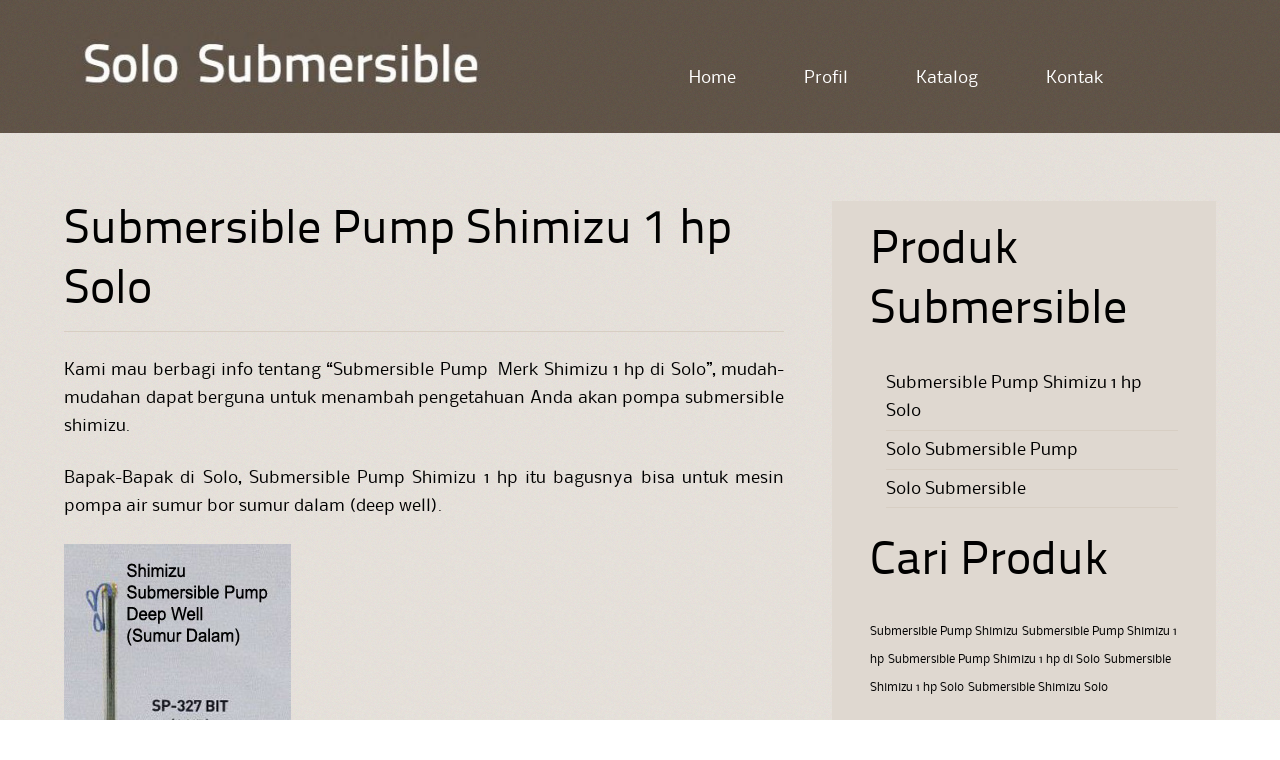

--- FILE ---
content_type: text/html; charset=UTF-8
request_url: http://solosubmersible.com/submersible-pump-shimizu-1-hp-solo/
body_size: 10970
content:
<!DOCTYPE html>
<html dir="ltr" lang="en-US"
	prefix="og: https://ogp.me/ns#" >
<head>
    <meta name="google-site-verification" content="QjOQcgLachRwWq7TwYZuGl0urQLBXudujyMGU69kYrw" />
<meta charset="UTF-8">
<meta name="viewport" content="width=device-width">
<link rel="profile" href="http://gmpg.org/xfn/11">
<link rel="pingback" href="http://solosubmersible.com/xmlrpc.php">
<!--[if lt IE 9]>
<script src="http://solosubmersible.com/wp-content/themes/alexandria/js/html5shiv.js"></script>
<![endif]-->
<title>Submersible Pump Shimizu 1 hp Solo - Solo Submersible</title>

		<!-- All in One SEO 4.2.5.1 - aioseo.com -->
		<meta name="description" content="Kami mau berbagi info tentang &quot;Submersible Pump Merk Shimizu 1 hp di Solo&quot;, mudah-mudahan dapat berguna untuk menambah pengetahuan Anda akan pompa submersible shimizu. Bapak-Bapak di Solo, Submersible Pump Shimizu 1 hp itu bagusnya bisa untuk mesin pompa air sumur bor sumur dalam (deep well). Halo warga Solo, inilah penjelasan untuk gambar &quot;Submersible Pump Merk Shimizu&quot; di atas: Modelnya adalah SHIMIZU SP-327-BIT SINGLE PHASE 220V 50Hz. Power (kekuatan daya dorong) nya SHIMIZU SP-327-BIT (SINGLE PHASE) adalah 1 HP dengan konsumsi daya listriknya adalah 0.75 kW (Kilo Watt). Kapasitas produksi debit air adalah 50 liter per menit untuk head sumur bor 24 meter, sedangkan untuk head 111 meter kapasitas produksi debit airnya adalah 5 liter per menit. Pump body stainless steel. Itulah share dari kami mengenai &quot;Submersible Pump Merk Shimizu 1 hp di Solo&quot;, Anda masih ada pertanyaan atau Anda butuh bantuan untuk mencari submersible merk shimizu, silahkan Anda hubungi ke kontak kami!" />
		<meta name="robots" content="max-image-preview:large" />
		<link rel="canonical" href="http://solosubmersible.com/submersible-pump-shimizu-1-hp-solo/" />
		<meta name="generator" content="All in One SEO (AIOSEO) 4.2.5.1 " />
		<meta property="og:locale" content="en_US" />
		<meta property="og:site_name" content="Solo Submersible - Solo Submersible | Berbagi Informasi Tentang Submersible" />
		<meta property="og:type" content="article" />
		<meta property="og:title" content="Submersible Pump Shimizu 1 hp Solo - Solo Submersible" />
		<meta property="og:description" content="Kami mau berbagi info tentang &quot;Submersible Pump Merk Shimizu 1 hp di Solo&quot;, mudah-mudahan dapat berguna untuk menambah pengetahuan Anda akan pompa submersible shimizu. Bapak-Bapak di Solo, Submersible Pump Shimizu 1 hp itu bagusnya bisa untuk mesin pompa air sumur bor sumur dalam (deep well). Halo warga Solo, inilah penjelasan untuk gambar &quot;Submersible Pump Merk Shimizu&quot; di atas: Modelnya adalah SHIMIZU SP-327-BIT SINGLE PHASE 220V 50Hz. Power (kekuatan daya dorong) nya SHIMIZU SP-327-BIT (SINGLE PHASE) adalah 1 HP dengan konsumsi daya listriknya adalah 0.75 kW (Kilo Watt). Kapasitas produksi debit air adalah 50 liter per menit untuk head sumur bor 24 meter, sedangkan untuk head 111 meter kapasitas produksi debit airnya adalah 5 liter per menit. Pump body stainless steel. Itulah share dari kami mengenai &quot;Submersible Pump Merk Shimizu 1 hp di Solo&quot;, Anda masih ada pertanyaan atau Anda butuh bantuan untuk mencari submersible merk shimizu, silahkan Anda hubungi ke kontak kami!" />
		<meta property="og:url" content="http://solosubmersible.com/submersible-pump-shimizu-1-hp-solo/" />
		<meta property="og:image" content="http://solosubmersible.com/wp-content/uploads/2019/08/cropped-Logo-Solo-Submersible.jpg" />
		<meta property="og:image:width" content="470" />
		<meta property="og:image:height" content="69" />
		<meta property="article:published_time" content="2019-09-16T22:46:35+00:00" />
		<meta property="article:modified_time" content="2019-09-16T23:03:33+00:00" />
		<meta name="twitter:card" content="summary_large_image" />
		<meta name="twitter:title" content="Submersible Pump Shimizu 1 hp Solo - Solo Submersible" />
		<meta name="twitter:description" content="Kami mau berbagi info tentang &quot;Submersible Pump Merk Shimizu 1 hp di Solo&quot;, mudah-mudahan dapat berguna untuk menambah pengetahuan Anda akan pompa submersible shimizu. Bapak-Bapak di Solo, Submersible Pump Shimizu 1 hp itu bagusnya bisa untuk mesin pompa air sumur bor sumur dalam (deep well). Halo warga Solo, inilah penjelasan untuk gambar &quot;Submersible Pump Merk Shimizu&quot; di atas: Modelnya adalah SHIMIZU SP-327-BIT SINGLE PHASE 220V 50Hz. Power (kekuatan daya dorong) nya SHIMIZU SP-327-BIT (SINGLE PHASE) adalah 1 HP dengan konsumsi daya listriknya adalah 0.75 kW (Kilo Watt). Kapasitas produksi debit air adalah 50 liter per menit untuk head sumur bor 24 meter, sedangkan untuk head 111 meter kapasitas produksi debit airnya adalah 5 liter per menit. Pump body stainless steel. Itulah share dari kami mengenai &quot;Submersible Pump Merk Shimizu 1 hp di Solo&quot;, Anda masih ada pertanyaan atau Anda butuh bantuan untuk mencari submersible merk shimizu, silahkan Anda hubungi ke kontak kami!" />
		<meta name="twitter:image" content="http://solosubmersible.com/wp-content/uploads/2019/08/cropped-Logo-Solo-Submersible.jpg" />
		<script type="application/ld+json" class="aioseo-schema">
			{"@context":"https:\/\/schema.org","@graph":[{"@type":"BreadcrumbList","@id":"http:\/\/solosubmersible.com\/submersible-pump-shimizu-1-hp-solo\/#breadcrumblist","itemListElement":[{"@type":"ListItem","@id":"http:\/\/solosubmersible.com\/#listItem","position":1,"item":{"@type":"WebPage","@id":"http:\/\/solosubmersible.com\/","name":"Home","description":"Solo Submersible | Berbagi Informasi Tentang Submersible","url":"http:\/\/solosubmersible.com\/"},"nextItem":"http:\/\/solosubmersible.com\/submersible-pump-shimizu-1-hp-solo\/#listItem"},{"@type":"ListItem","@id":"http:\/\/solosubmersible.com\/submersible-pump-shimizu-1-hp-solo\/#listItem","position":2,"item":{"@type":"WebPage","@id":"http:\/\/solosubmersible.com\/submersible-pump-shimizu-1-hp-solo\/","name":"Submersible Pump Shimizu 1 hp Solo","description":"Kami mau berbagi info tentang \"Submersible Pump Merk Shimizu 1 hp di Solo\", mudah-mudahan dapat berguna untuk menambah pengetahuan Anda akan pompa submersible shimizu. Bapak-Bapak di Solo, Submersible Pump Shimizu 1 hp itu bagusnya bisa untuk mesin pompa air sumur bor sumur dalam (deep well). Halo warga Solo, inilah penjelasan untuk gambar \"Submersible Pump Merk Shimizu\" di atas: Modelnya adalah SHIMIZU SP-327-BIT SINGLE PHASE 220V 50Hz. Power (kekuatan daya dorong) nya SHIMIZU SP-327-BIT (SINGLE PHASE) adalah 1 HP dengan konsumsi daya listriknya adalah 0.75 kW (Kilo Watt). Kapasitas produksi debit air adalah 50 liter per menit untuk head sumur bor 24 meter, sedangkan untuk head 111 meter kapasitas produksi debit airnya adalah 5 liter per menit. Pump body stainless steel. Itulah share dari kami mengenai \"Submersible Pump Merk Shimizu 1 hp di Solo\", Anda masih ada pertanyaan atau Anda butuh bantuan untuk mencari submersible merk shimizu, silahkan Anda hubungi ke kontak kami!","url":"http:\/\/solosubmersible.com\/submersible-pump-shimizu-1-hp-solo\/"},"previousItem":"http:\/\/solosubmersible.com\/#listItem"}]},{"@type":"Organization","@id":"http:\/\/solosubmersible.com\/#organization","name":"Solo Submersible","url":"http:\/\/solosubmersible.com\/","logo":{"@type":"ImageObject","url":"http:\/\/solosubmersible.com\/wp-content\/uploads\/2019\/08\/cropped-Logo-Solo-Submersible.jpg","@id":"http:\/\/solosubmersible.com\/#organizationLogo","width":470,"height":69},"image":{"@id":"http:\/\/solosubmersible.com\/#organizationLogo"}},{"@type":"WebSite","@id":"http:\/\/solosubmersible.com\/#website","url":"http:\/\/solosubmersible.com\/","name":"Solo Submersible","description":"Solo Submersible | Berbagi Informasi Tentang Submersible","inLanguage":"en-US","publisher":{"@id":"http:\/\/solosubmersible.com\/#organization"}},{"@type":"BlogPosting","@id":"http:\/\/solosubmersible.com\/submersible-pump-shimizu-1-hp-solo\/#blogposting","name":"Submersible Pump Shimizu 1 hp Solo - Solo Submersible","headline":"Submersible Pump Shimizu 1 hp Solo","description":"Kami mau berbagi info tentang \"Submersible Pump Merk Shimizu 1 hp di Solo\", mudah-mudahan dapat berguna untuk menambah pengetahuan Anda akan pompa submersible shimizu. Bapak-Bapak di Solo, Submersible Pump Shimizu 1 hp itu bagusnya bisa untuk mesin pompa air sumur bor sumur dalam (deep well). Halo warga Solo, inilah penjelasan untuk gambar \"Submersible Pump Merk Shimizu\" di atas: Modelnya adalah SHIMIZU SP-327-BIT SINGLE PHASE 220V 50Hz. Power (kekuatan daya dorong) nya SHIMIZU SP-327-BIT (SINGLE PHASE) adalah 1 HP dengan konsumsi daya listriknya adalah 0.75 kW (Kilo Watt). Kapasitas produksi debit air adalah 50 liter per menit untuk head sumur bor 24 meter, sedangkan untuk head 111 meter kapasitas produksi debit airnya adalah 5 liter per menit. Pump body stainless steel. Itulah share dari kami mengenai \"Submersible Pump Merk Shimizu 1 hp di Solo\", Anda masih ada pertanyaan atau Anda butuh bantuan untuk mencari submersible merk shimizu, silahkan Anda hubungi ke kontak kami!","author":{"@id":"http:\/\/solosubmersible.com\/author\/adminsubso\/#author"},"publisher":{"@id":"http:\/\/solosubmersible.com\/#organization"},"image":{"@type":"ImageObject","url":"http:\/\/solosubmersible.com\/wp-content\/uploads\/2019\/09\/Solo-Submersible-Pump-Shimizu-1-hp.jpg","@id":"http:\/\/solosubmersible.com\/#articleImage","width":227,"height":299},"datePublished":"2019-09-16T22:46:35+07:00","dateModified":"2019-09-16T22:46:35+07:00","inLanguage":"en-US","mainEntityOfPage":{"@id":"http:\/\/solosubmersible.com\/submersible-pump-shimizu-1-hp-solo\/#webpage"},"isPartOf":{"@id":"http:\/\/solosubmersible.com\/submersible-pump-shimizu-1-hp-solo\/#webpage"},"articleSection":"Submersible_Shimizu, Submersible Pump Shimizu, Submersible Pump Shimizu 1 hp, Submersible Pump Shimizu 1 hp di Solo, Submersible Shimizu 1 hp Solo, Submersible Shimizu Solo"},{"@type":"WebPage","@id":"http:\/\/solosubmersible.com\/submersible-pump-shimizu-1-hp-solo\/#webpage","url":"http:\/\/solosubmersible.com\/submersible-pump-shimizu-1-hp-solo\/","name":"Submersible Pump Shimizu 1 hp Solo - Solo Submersible","description":"Kami mau berbagi info tentang \"Submersible Pump Merk Shimizu 1 hp di Solo\", mudah-mudahan dapat berguna untuk menambah pengetahuan Anda akan pompa submersible shimizu. Bapak-Bapak di Solo, Submersible Pump Shimizu 1 hp itu bagusnya bisa untuk mesin pompa air sumur bor sumur dalam (deep well). Halo warga Solo, inilah penjelasan untuk gambar \"Submersible Pump Merk Shimizu\" di atas: Modelnya adalah SHIMIZU SP-327-BIT SINGLE PHASE 220V 50Hz. Power (kekuatan daya dorong) nya SHIMIZU SP-327-BIT (SINGLE PHASE) adalah 1 HP dengan konsumsi daya listriknya adalah 0.75 kW (Kilo Watt). Kapasitas produksi debit air adalah 50 liter per menit untuk head sumur bor 24 meter, sedangkan untuk head 111 meter kapasitas produksi debit airnya adalah 5 liter per menit. Pump body stainless steel. Itulah share dari kami mengenai \"Submersible Pump Merk Shimizu 1 hp di Solo\", Anda masih ada pertanyaan atau Anda butuh bantuan untuk mencari submersible merk shimizu, silahkan Anda hubungi ke kontak kami!","inLanguage":"en-US","isPartOf":{"@id":"http:\/\/solosubmersible.com\/#website"},"breadcrumb":{"@id":"http:\/\/solosubmersible.com\/submersible-pump-shimizu-1-hp-solo\/#breadcrumblist"},"author":"http:\/\/solosubmersible.com\/author\/adminsubso\/#author","creator":"http:\/\/solosubmersible.com\/author\/adminsubso\/#author","datePublished":"2019-09-16T22:46:35+07:00","dateModified":"2019-09-16T23:03:33+07:00"}]}
		</script>
		<!-- All in One SEO -->

<link rel="alternate" type="application/rss+xml" title="Solo Submersible &raquo; Feed" href="http://solosubmersible.com/feed/" />
<link rel="alternate" type="application/rss+xml" title="Solo Submersible &raquo; Comments Feed" href="http://solosubmersible.com/comments/feed/" />
<link rel="alternate" type="application/rss+xml" title="Solo Submersible &raquo; Submersible Pump Shimizu 1 hp Solo Comments Feed" href="http://solosubmersible.com/submersible-pump-shimizu-1-hp-solo/feed/" />
<script type="text/javascript">
/* <![CDATA[ */
window._wpemojiSettings = {"baseUrl":"https:\/\/s.w.org\/images\/core\/emoji\/15.0.3\/72x72\/","ext":".png","svgUrl":"https:\/\/s.w.org\/images\/core\/emoji\/15.0.3\/svg\/","svgExt":".svg","source":{"concatemoji":"http:\/\/solosubmersible.com\/wp-includes\/js\/wp-emoji-release.min.js?ver=6.5.7"}};
/*! This file is auto-generated */
!function(i,n){var o,s,e;function c(e){try{var t={supportTests:e,timestamp:(new Date).valueOf()};sessionStorage.setItem(o,JSON.stringify(t))}catch(e){}}function p(e,t,n){e.clearRect(0,0,e.canvas.width,e.canvas.height),e.fillText(t,0,0);var t=new Uint32Array(e.getImageData(0,0,e.canvas.width,e.canvas.height).data),r=(e.clearRect(0,0,e.canvas.width,e.canvas.height),e.fillText(n,0,0),new Uint32Array(e.getImageData(0,0,e.canvas.width,e.canvas.height).data));return t.every(function(e,t){return e===r[t]})}function u(e,t,n){switch(t){case"flag":return n(e,"\ud83c\udff3\ufe0f\u200d\u26a7\ufe0f","\ud83c\udff3\ufe0f\u200b\u26a7\ufe0f")?!1:!n(e,"\ud83c\uddfa\ud83c\uddf3","\ud83c\uddfa\u200b\ud83c\uddf3")&&!n(e,"\ud83c\udff4\udb40\udc67\udb40\udc62\udb40\udc65\udb40\udc6e\udb40\udc67\udb40\udc7f","\ud83c\udff4\u200b\udb40\udc67\u200b\udb40\udc62\u200b\udb40\udc65\u200b\udb40\udc6e\u200b\udb40\udc67\u200b\udb40\udc7f");case"emoji":return!n(e,"\ud83d\udc26\u200d\u2b1b","\ud83d\udc26\u200b\u2b1b")}return!1}function f(e,t,n){var r="undefined"!=typeof WorkerGlobalScope&&self instanceof WorkerGlobalScope?new OffscreenCanvas(300,150):i.createElement("canvas"),a=r.getContext("2d",{willReadFrequently:!0}),o=(a.textBaseline="top",a.font="600 32px Arial",{});return e.forEach(function(e){o[e]=t(a,e,n)}),o}function t(e){var t=i.createElement("script");t.src=e,t.defer=!0,i.head.appendChild(t)}"undefined"!=typeof Promise&&(o="wpEmojiSettingsSupports",s=["flag","emoji"],n.supports={everything:!0,everythingExceptFlag:!0},e=new Promise(function(e){i.addEventListener("DOMContentLoaded",e,{once:!0})}),new Promise(function(t){var n=function(){try{var e=JSON.parse(sessionStorage.getItem(o));if("object"==typeof e&&"number"==typeof e.timestamp&&(new Date).valueOf()<e.timestamp+604800&&"object"==typeof e.supportTests)return e.supportTests}catch(e){}return null}();if(!n){if("undefined"!=typeof Worker&&"undefined"!=typeof OffscreenCanvas&&"undefined"!=typeof URL&&URL.createObjectURL&&"undefined"!=typeof Blob)try{var e="postMessage("+f.toString()+"("+[JSON.stringify(s),u.toString(),p.toString()].join(",")+"));",r=new Blob([e],{type:"text/javascript"}),a=new Worker(URL.createObjectURL(r),{name:"wpTestEmojiSupports"});return void(a.onmessage=function(e){c(n=e.data),a.terminate(),t(n)})}catch(e){}c(n=f(s,u,p))}t(n)}).then(function(e){for(var t in e)n.supports[t]=e[t],n.supports.everything=n.supports.everything&&n.supports[t],"flag"!==t&&(n.supports.everythingExceptFlag=n.supports.everythingExceptFlag&&n.supports[t]);n.supports.everythingExceptFlag=n.supports.everythingExceptFlag&&!n.supports.flag,n.DOMReady=!1,n.readyCallback=function(){n.DOMReady=!0}}).then(function(){return e}).then(function(){var e;n.supports.everything||(n.readyCallback(),(e=n.source||{}).concatemoji?t(e.concatemoji):e.wpemoji&&e.twemoji&&(t(e.twemoji),t(e.wpemoji)))}))}((window,document),window._wpemojiSettings);
/* ]]> */
</script>
<style id='wp-emoji-styles-inline-css' type='text/css'>

	img.wp-smiley, img.emoji {
		display: inline !important;
		border: none !important;
		box-shadow: none !important;
		height: 1em !important;
		width: 1em !important;
		margin: 0 0.07em !important;
		vertical-align: -0.1em !important;
		background: none !important;
		padding: 0 !important;
	}
</style>
<link rel='stylesheet' id='wp-block-library-css' href='http://solosubmersible.com/wp-includes/css/dist/block-library/style.min.css?ver=6.5.7' type='text/css' media='all' />
<style id='joinchat-button-style-inline-css' type='text/css'>
.wp-block-joinchat-button{border:none!important;text-align:center}.wp-block-joinchat-button figure{display:table;margin:0 auto;padding:0}.wp-block-joinchat-button figcaption{font:normal normal 400 .6em/2em var(--wp--preset--font-family--system-font,sans-serif);margin:0;padding:0}.wp-block-joinchat-button .joinchat-button__qr{background-color:#fff;border:6px solid #25d366;border-radius:30px;box-sizing:content-box;display:block;height:200px;margin:auto;overflow:hidden;padding:10px;width:200px}.wp-block-joinchat-button .joinchat-button__qr canvas,.wp-block-joinchat-button .joinchat-button__qr img{display:block;margin:auto}.wp-block-joinchat-button .joinchat-button__link{align-items:center;background-color:#25d366;border:6px solid #25d366;border-radius:30px;display:inline-flex;flex-flow:row nowrap;justify-content:center;line-height:1.25em;margin:0 auto;text-decoration:none}.wp-block-joinchat-button .joinchat-button__link:before{background:transparent var(--joinchat-ico) no-repeat center;background-size:100%;content:"";display:block;height:1.5em;margin:-.75em .75em -.75em 0;width:1.5em}.wp-block-joinchat-button figure+.joinchat-button__link{margin-top:10px}@media (orientation:landscape)and (min-height:481px),(orientation:portrait)and (min-width:481px){.wp-block-joinchat-button.joinchat-button--qr-only figure+.joinchat-button__link{display:none}}@media (max-width:480px),(orientation:landscape)and (max-height:480px){.wp-block-joinchat-button figure{display:none}}

</style>
<style id='classic-theme-styles-inline-css' type='text/css'>
/*! This file is auto-generated */
.wp-block-button__link{color:#fff;background-color:#32373c;border-radius:9999px;box-shadow:none;text-decoration:none;padding:calc(.667em + 2px) calc(1.333em + 2px);font-size:1.125em}.wp-block-file__button{background:#32373c;color:#fff;text-decoration:none}
</style>
<style id='global-styles-inline-css' type='text/css'>
body{--wp--preset--color--black: #000000;--wp--preset--color--cyan-bluish-gray: #abb8c3;--wp--preset--color--white: #ffffff;--wp--preset--color--pale-pink: #f78da7;--wp--preset--color--vivid-red: #cf2e2e;--wp--preset--color--luminous-vivid-orange: #ff6900;--wp--preset--color--luminous-vivid-amber: #fcb900;--wp--preset--color--light-green-cyan: #7bdcb5;--wp--preset--color--vivid-green-cyan: #00d084;--wp--preset--color--pale-cyan-blue: #8ed1fc;--wp--preset--color--vivid-cyan-blue: #0693e3;--wp--preset--color--vivid-purple: #9b51e0;--wp--preset--gradient--vivid-cyan-blue-to-vivid-purple: linear-gradient(135deg,rgba(6,147,227,1) 0%,rgb(155,81,224) 100%);--wp--preset--gradient--light-green-cyan-to-vivid-green-cyan: linear-gradient(135deg,rgb(122,220,180) 0%,rgb(0,208,130) 100%);--wp--preset--gradient--luminous-vivid-amber-to-luminous-vivid-orange: linear-gradient(135deg,rgba(252,185,0,1) 0%,rgba(255,105,0,1) 100%);--wp--preset--gradient--luminous-vivid-orange-to-vivid-red: linear-gradient(135deg,rgba(255,105,0,1) 0%,rgb(207,46,46) 100%);--wp--preset--gradient--very-light-gray-to-cyan-bluish-gray: linear-gradient(135deg,rgb(238,238,238) 0%,rgb(169,184,195) 100%);--wp--preset--gradient--cool-to-warm-spectrum: linear-gradient(135deg,rgb(74,234,220) 0%,rgb(151,120,209) 20%,rgb(207,42,186) 40%,rgb(238,44,130) 60%,rgb(251,105,98) 80%,rgb(254,248,76) 100%);--wp--preset--gradient--blush-light-purple: linear-gradient(135deg,rgb(255,206,236) 0%,rgb(152,150,240) 100%);--wp--preset--gradient--blush-bordeaux: linear-gradient(135deg,rgb(254,205,165) 0%,rgb(254,45,45) 50%,rgb(107,0,62) 100%);--wp--preset--gradient--luminous-dusk: linear-gradient(135deg,rgb(255,203,112) 0%,rgb(199,81,192) 50%,rgb(65,88,208) 100%);--wp--preset--gradient--pale-ocean: linear-gradient(135deg,rgb(255,245,203) 0%,rgb(182,227,212) 50%,rgb(51,167,181) 100%);--wp--preset--gradient--electric-grass: linear-gradient(135deg,rgb(202,248,128) 0%,rgb(113,206,126) 100%);--wp--preset--gradient--midnight: linear-gradient(135deg,rgb(2,3,129) 0%,rgb(40,116,252) 100%);--wp--preset--font-size--small: 13px;--wp--preset--font-size--medium: 20px;--wp--preset--font-size--large: 36px;--wp--preset--font-size--x-large: 42px;--wp--preset--spacing--20: 0.44rem;--wp--preset--spacing--30: 0.67rem;--wp--preset--spacing--40: 1rem;--wp--preset--spacing--50: 1.5rem;--wp--preset--spacing--60: 2.25rem;--wp--preset--spacing--70: 3.38rem;--wp--preset--spacing--80: 5.06rem;--wp--preset--shadow--natural: 6px 6px 9px rgba(0, 0, 0, 0.2);--wp--preset--shadow--deep: 12px 12px 50px rgba(0, 0, 0, 0.4);--wp--preset--shadow--sharp: 6px 6px 0px rgba(0, 0, 0, 0.2);--wp--preset--shadow--outlined: 6px 6px 0px -3px rgba(255, 255, 255, 1), 6px 6px rgba(0, 0, 0, 1);--wp--preset--shadow--crisp: 6px 6px 0px rgba(0, 0, 0, 1);}:where(.is-layout-flex){gap: 0.5em;}:where(.is-layout-grid){gap: 0.5em;}body .is-layout-flex{display: flex;}body .is-layout-flex{flex-wrap: wrap;align-items: center;}body .is-layout-flex > *{margin: 0;}body .is-layout-grid{display: grid;}body .is-layout-grid > *{margin: 0;}:where(.wp-block-columns.is-layout-flex){gap: 2em;}:where(.wp-block-columns.is-layout-grid){gap: 2em;}:where(.wp-block-post-template.is-layout-flex){gap: 1.25em;}:where(.wp-block-post-template.is-layout-grid){gap: 1.25em;}.has-black-color{color: var(--wp--preset--color--black) !important;}.has-cyan-bluish-gray-color{color: var(--wp--preset--color--cyan-bluish-gray) !important;}.has-white-color{color: var(--wp--preset--color--white) !important;}.has-pale-pink-color{color: var(--wp--preset--color--pale-pink) !important;}.has-vivid-red-color{color: var(--wp--preset--color--vivid-red) !important;}.has-luminous-vivid-orange-color{color: var(--wp--preset--color--luminous-vivid-orange) !important;}.has-luminous-vivid-amber-color{color: var(--wp--preset--color--luminous-vivid-amber) !important;}.has-light-green-cyan-color{color: var(--wp--preset--color--light-green-cyan) !important;}.has-vivid-green-cyan-color{color: var(--wp--preset--color--vivid-green-cyan) !important;}.has-pale-cyan-blue-color{color: var(--wp--preset--color--pale-cyan-blue) !important;}.has-vivid-cyan-blue-color{color: var(--wp--preset--color--vivid-cyan-blue) !important;}.has-vivid-purple-color{color: var(--wp--preset--color--vivid-purple) !important;}.has-black-background-color{background-color: var(--wp--preset--color--black) !important;}.has-cyan-bluish-gray-background-color{background-color: var(--wp--preset--color--cyan-bluish-gray) !important;}.has-white-background-color{background-color: var(--wp--preset--color--white) !important;}.has-pale-pink-background-color{background-color: var(--wp--preset--color--pale-pink) !important;}.has-vivid-red-background-color{background-color: var(--wp--preset--color--vivid-red) !important;}.has-luminous-vivid-orange-background-color{background-color: var(--wp--preset--color--luminous-vivid-orange) !important;}.has-luminous-vivid-amber-background-color{background-color: var(--wp--preset--color--luminous-vivid-amber) !important;}.has-light-green-cyan-background-color{background-color: var(--wp--preset--color--light-green-cyan) !important;}.has-vivid-green-cyan-background-color{background-color: var(--wp--preset--color--vivid-green-cyan) !important;}.has-pale-cyan-blue-background-color{background-color: var(--wp--preset--color--pale-cyan-blue) !important;}.has-vivid-cyan-blue-background-color{background-color: var(--wp--preset--color--vivid-cyan-blue) !important;}.has-vivid-purple-background-color{background-color: var(--wp--preset--color--vivid-purple) !important;}.has-black-border-color{border-color: var(--wp--preset--color--black) !important;}.has-cyan-bluish-gray-border-color{border-color: var(--wp--preset--color--cyan-bluish-gray) !important;}.has-white-border-color{border-color: var(--wp--preset--color--white) !important;}.has-pale-pink-border-color{border-color: var(--wp--preset--color--pale-pink) !important;}.has-vivid-red-border-color{border-color: var(--wp--preset--color--vivid-red) !important;}.has-luminous-vivid-orange-border-color{border-color: var(--wp--preset--color--luminous-vivid-orange) !important;}.has-luminous-vivid-amber-border-color{border-color: var(--wp--preset--color--luminous-vivid-amber) !important;}.has-light-green-cyan-border-color{border-color: var(--wp--preset--color--light-green-cyan) !important;}.has-vivid-green-cyan-border-color{border-color: var(--wp--preset--color--vivid-green-cyan) !important;}.has-pale-cyan-blue-border-color{border-color: var(--wp--preset--color--pale-cyan-blue) !important;}.has-vivid-cyan-blue-border-color{border-color: var(--wp--preset--color--vivid-cyan-blue) !important;}.has-vivid-purple-border-color{border-color: var(--wp--preset--color--vivid-purple) !important;}.has-vivid-cyan-blue-to-vivid-purple-gradient-background{background: var(--wp--preset--gradient--vivid-cyan-blue-to-vivid-purple) !important;}.has-light-green-cyan-to-vivid-green-cyan-gradient-background{background: var(--wp--preset--gradient--light-green-cyan-to-vivid-green-cyan) !important;}.has-luminous-vivid-amber-to-luminous-vivid-orange-gradient-background{background: var(--wp--preset--gradient--luminous-vivid-amber-to-luminous-vivid-orange) !important;}.has-luminous-vivid-orange-to-vivid-red-gradient-background{background: var(--wp--preset--gradient--luminous-vivid-orange-to-vivid-red) !important;}.has-very-light-gray-to-cyan-bluish-gray-gradient-background{background: var(--wp--preset--gradient--very-light-gray-to-cyan-bluish-gray) !important;}.has-cool-to-warm-spectrum-gradient-background{background: var(--wp--preset--gradient--cool-to-warm-spectrum) !important;}.has-blush-light-purple-gradient-background{background: var(--wp--preset--gradient--blush-light-purple) !important;}.has-blush-bordeaux-gradient-background{background: var(--wp--preset--gradient--blush-bordeaux) !important;}.has-luminous-dusk-gradient-background{background: var(--wp--preset--gradient--luminous-dusk) !important;}.has-pale-ocean-gradient-background{background: var(--wp--preset--gradient--pale-ocean) !important;}.has-electric-grass-gradient-background{background: var(--wp--preset--gradient--electric-grass) !important;}.has-midnight-gradient-background{background: var(--wp--preset--gradient--midnight) !important;}.has-small-font-size{font-size: var(--wp--preset--font-size--small) !important;}.has-medium-font-size{font-size: var(--wp--preset--font-size--medium) !important;}.has-large-font-size{font-size: var(--wp--preset--font-size--large) !important;}.has-x-large-font-size{font-size: var(--wp--preset--font-size--x-large) !important;}
.wp-block-navigation a:where(:not(.wp-element-button)){color: inherit;}
:where(.wp-block-post-template.is-layout-flex){gap: 1.25em;}:where(.wp-block-post-template.is-layout-grid){gap: 1.25em;}
:where(.wp-block-columns.is-layout-flex){gap: 2em;}:where(.wp-block-columns.is-layout-grid){gap: 2em;}
.wp-block-pullquote{font-size: 1.5em;line-height: 1.6;}
</style>
<link rel='stylesheet' id='alexandria-parent-style-css' href='http://solosubmersible.com/wp-content/themes/alexandria/style.css?ver=6.5.7' type='text/css' media='all' />
<link rel='stylesheet' id='alexandria-style-css' href='http://solosubmersible.com/wp-content/themes/planc/style.css?ver=6.5.7' type='text/css' media='all' />
<!--[if lt IE 9]>
<link rel='stylesheet' id='alexandria_ie9-css' href='http://solosubmersible.com/wp-content/themes/alexandria/fixed.css?ver=6.5.7' type='text/css' media='all' />
<![endif]-->
<!--[if lt IE 8]>
<link rel='stylesheet' id='alexandria_ie8-css' href='http://solosubmersible.com/wp-content/themes/alexandria/ie.css?ver=6.5.7' type='text/css' media='all' />
<![endif]-->
<link rel='stylesheet' id='joinchat-css' href='http://solosubmersible.com/wp-content/plugins/creame-whatsapp-me/public/css/joinchat-btn.min.css?ver=4.5.10' type='text/css' media='all' />
<script type="text/javascript" src="http://solosubmersible.com/wp-includes/js/jquery/jquery.min.js?ver=3.7.1" id="jquery-core-js"></script>
<script type="text/javascript" src="http://solosubmersible.com/wp-includes/js/jquery/jquery-migrate.min.js?ver=3.4.1" id="jquery-migrate-js"></script>
<script type="text/javascript" src="http://solosubmersible.com/wp-content/themes/alexandria/js/tinynav.min.js?ver=6.5.7" id="alexandria-tinynav-js"></script>
<link rel="https://api.w.org/" href="http://solosubmersible.com/wp-json/" /><link rel="alternate" type="application/json" href="http://solosubmersible.com/wp-json/wp/v2/posts/49" /><link rel="EditURI" type="application/rsd+xml" title="RSD" href="http://solosubmersible.com/xmlrpc.php?rsd" />
<meta name="generator" content="WordPress 6.5.7" />
<link rel='shortlink' href='http://solosubmersible.com/?p=49' />
<link rel="alternate" type="application/json+oembed" href="http://solosubmersible.com/wp-json/oembed/1.0/embed?url=http%3A%2F%2Fsolosubmersible.com%2Fsubmersible-pump-shimizu-1-hp-solo%2F" />
<link rel="alternate" type="text/xml+oembed" href="http://solosubmersible.com/wp-json/oembed/1.0/embed?url=http%3A%2F%2Fsolosubmersible.com%2Fsubmersible-pump-shimizu-1-hp-solo%2F&#038;format=xml" />
		<script>
			var jabvfcr = {
				selector: "DIV.site-info > P:nth-child(4)",
				manipulation: "html",
				html: "<p>Jasa web Abadi</p>"
			};
		</script>
		<style type="text/css" id="custom-background-css">
body.custom-background { background-image: url("http://solosubmersible.com/wp-content/themes/planc/images/page_bg.png"); background-position: left top; background-size: auto; background-repeat: repeat; background-attachment: scroll; }
</style>
			<style type="text/css" id="wp-custom-css">
			.entry-meta{display:none}		</style>
		</head>

<body class="post-template-default single single-post postid-49 single-format-standard custom-background wp-custom-logo">
<div id="wrapper-one">
<div id="wrapper-two">
<div id="wrapper-three">
<div id="page" class="hfeed site">
	    <div class="header-social">
        
       <div class="responsive-container">
            
            
       </div>
        
    </div> 
       
	<header id="masthead" class="site-header" role="banner">
    
    	<div class="responsive-container">
        
                
        	<div class="site-header-half-width-logo">
    
                <div class="site-branding">
                    						<a href="http://solosubmersible.com/" class="custom-logo-link" rel="home"><img width="470" height="69" src="http://solosubmersible.com/wp-content/uploads/2019/08/cropped-Logo-Solo-Submersible.jpg" class="custom-logo" alt="Solo Submersible" decoding="async" srcset="http://solosubmersible.com/wp-content/uploads/2019/08/cropped-Logo-Solo-Submersible.jpg 470w, http://solosubmersible.com/wp-content/uploads/2019/08/cropped-Logo-Solo-Submersible-300x44.jpg 300w" sizes="(max-width: 470px) 100vw, 470px" /></a>                                        
                </div>
                
            </div>
            
            <div class="site-header-half-width-nav">
    
                <nav id="site-navigation" class="main-navigation" role="navigation">
                    <div class="screen-reader-text skip-link"><a href="#content" title="Skip to content">Skip to content</a></div>
        
                    <div class="menu-menu-1-container"><ul id="main-nav" class="menu"><li id="menu-item-13" class="menu-item menu-item-type-custom menu-item-object-custom menu-item-home menu-item-13"><a href="http://solosubmersible.com">Home</a></li>
<li id="menu-item-15" class="menu-item menu-item-type-post_type menu-item-object-post menu-item-15"><a href="http://solosubmersible.com/solo-submersible/">Profil</a></li>
<li id="menu-item-57" class="menu-item menu-item-type-post_type menu-item-object-page menu-item-57"><a href="http://solosubmersible.com/katalog/">Katalog</a></li>
<li id="menu-item-14" class="menu-item menu-item-type-post_type menu-item-object-page menu-item-14"><a href="http://solosubmersible.com/kontak/">Kontak</a></li>
</ul></div>                </nav><!-- #site-navigation -->
                
            </div>                
            
                    
    	</div><!-- #Responsive-Container -->            
            
	</header><!-- #masthead -->
    
	
	<div id="main" class="site-main">
    
    	<div class="responsive-container">    
        
    		<div class="content-container">         

	<div id="primary" class="content-area">
		<div id="content" class="site-content" role="main">

		
			
<article id="post-49" class="post-49 post type-post status-publish format-standard hentry category-submersible_shimizu tag-submersible-pump-shimizu tag-submersible-pump-shimizu-1-hp tag-submersible-pump-shimizu-1-hp-di-solo tag-submersible-shimizu-1-hp-solo tag-submersible-shimizu-solo">
	<header class="entry-header">
    	
                
		<h1 class="entry-title">Submersible Pump Shimizu 1 hp Solo</h1>
        
                
		
                
	</header><!-- .entry-header -->

	<div class="entry-content">
		<p style="text-align: justify;">Kami mau berbagi info tentang &#8220;Submersible Pump  Merk Shimizu 1 hp di Solo&#8221;, mudah-mudahan dapat berguna untuk menambah pengetahuan Anda akan pompa submersible shimizu.</p>
<p style="text-align: justify;">Bapak-Bapak di Solo, Submersible Pump Shimizu 1 hp itu bagusnya bisa untuk mesin pompa air sumur bor sumur dalam (deep well).</p>
<p><img fetchpriority="high" decoding="async" class="alignnone size-full wp-image-45" src="http://solosubmersible.com/wp-content/uploads/2019/09/Solo-Submersible-Pump-Shimizu-1-hp.jpg" alt="" width="227" height="299" /><br />
<strong>Halo warga Solo, inilah penjelasan untuk gambar &#8220;Submersible Pump  Merk Shimizu&#8221; di atas:</strong></p>
<ul style="text-align: justify;">
<li>Modelnya adalah SHIMIZU SP-327-BIT</li>
<li>SINGLE PHASE 220V 50Hz.</li>
<li>Power (kekuatan daya dorong) nya SHIMIZU SP-327-BIT (SINGLE PHASE) adalah 1 HP dengan konsumsi daya listriknya adalah 0.75 kW (Kilo Watt).</li>
<li>Kapasitas produksi debit air adalah 50 liter per menit untuk head sumur bor 24 meter, sedangkan untuk head 111 meter kapasitas produksi debit airnya adalah 5 liter per menit.</li>
<li>Pump body stainless steel.</li>
</ul>
<p style="text-align: justify;">Itulah share dari kami mengenai &#8220;Submersible Pump  Merk Shimizu 1 hp di Solo&#8221;, Anda masih ada pertanyaan atau Anda butuh bantuan untuk mencari submersible merk shimizu, silahkan Anda hubungi ke <a href="http://solosubmersible.com/kontak" target="_blank" rel="noopener noreferrer">kontak kami</a>!</p>
			</div><!-- .entry-content -->

	<footer class="entry-meta-bottom">
		 
        
			</footer><!-- .entry-meta -->
</article><!-- #post-## -->

								<nav role="navigation" id="nav-below" class="post-navigation">
		<h1 class="screen-reader-text">Post navigation</h1>

	
		<div class="nav-previous"><span class="meta-nav">Previous Post</span><a href="http://solosubmersible.com/solo-submersible-pump/" rel="prev">Solo Submersible Pump</a></div>		
	
	</nav><!-- #nav-below -->
	            
			
	<div id="comments" class="comments-area">

	
	
	
		<div id="respond" class="comment-respond">
		<h3 id="reply-title" class="comment-reply-title">Leave a Reply <small><a rel="nofollow" id="cancel-comment-reply-link" href="/submersible-pump-shimizu-1-hp-solo/#respond" style="display:none;">Cancel reply</a></small></h3><form action="http://solosubmersible.com/wp-comments-post.php" method="post" id="commentform" class="comment-form"><p class="comment-notes"><span id="email-notes">Your email address will not be published.</span> <span class="required-field-message">Required fields are marked <span class="required">*</span></span></p><p class="comment-form-comment"><label for="comment">Comment <span class="required">*</span></label> <textarea id="comment" name="comment" cols="45" rows="8" maxlength="65525" required="required"></textarea></p><p class="comment-form-author"><label for="author">Name <span class="required">*</span></label> <input id="author" name="author" type="text" value="" size="30" maxlength="245" autocomplete="name" required="required" /></p>
<p class="comment-form-email"><label for="email">Email <span class="required">*</span></label> <input id="email" name="email" type="text" value="" size="30" maxlength="100" aria-describedby="email-notes" autocomplete="email" required="required" /></p>
<p class="comment-form-url"><label for="url">Website</label> <input id="url" name="url" type="text" value="" size="30" maxlength="200" autocomplete="url" /></p>
<p class="comment-form-cookies-consent"><input id="wp-comment-cookies-consent" name="wp-comment-cookies-consent" type="checkbox" value="yes" /> <label for="wp-comment-cookies-consent">Save my name, email, and website in this browser for the next time I comment.</label></p>
<p class="form-submit"><input name="submit" type="submit" id="submit" class="submit" value="Post Comment" /> <input type='hidden' name='comment_post_ID' value='49' id='comment_post_ID' />
<input type='hidden' name='comment_parent' id='comment_parent' value='0' />
</p></form>	</div><!-- #respond -->
	
</div><!-- #comments -->

		
		</div><!-- #content -->
	</div><!-- #primary -->

	<div id="secondary" class="widget-area" role="complementary">
				
		<aside id="recent-posts-2" class="widget widget_recent_entries">
		<h1 class="widget-title">Produk Submersible</h1>
		<ul>
											<li>
					<a href="http://solosubmersible.com/submersible-pump-shimizu-1-hp-solo/" aria-current="page">Submersible Pump Shimizu 1 hp Solo</a>
									</li>
											<li>
					<a href="http://solosubmersible.com/solo-submersible-pump/">Solo Submersible Pump</a>
									</li>
											<li>
					<a href="http://solosubmersible.com/solo-submersible/">Solo Submersible</a>
									</li>
					</ul>

		</aside><aside id="tag_cloud-2" class="widget widget_tag_cloud"><h1 class="widget-title">Cari Produk</h1><div class="tagcloud"><a href="http://solosubmersible.com/tag/submersible-pump-shimizu/" class="tag-cloud-link tag-link-7 tag-link-position-1" style="font-size: 8pt;" aria-label="Submersible Pump Shimizu (1 item)">Submersible Pump Shimizu</a>
<a href="http://solosubmersible.com/tag/submersible-pump-shimizu-1-hp/" class="tag-cloud-link tag-link-6 tag-link-position-2" style="font-size: 8pt;" aria-label="Submersible Pump Shimizu 1 hp (1 item)">Submersible Pump Shimizu 1 hp</a>
<a href="http://solosubmersible.com/tag/submersible-pump-shimizu-1-hp-di-solo/" class="tag-cloud-link tag-link-5 tag-link-position-3" style="font-size: 8pt;" aria-label="Submersible Pump Shimizu 1 hp di Solo (1 item)">Submersible Pump Shimizu 1 hp di Solo</a>
<a href="http://solosubmersible.com/tag/submersible-shimizu-1-hp-solo/" class="tag-cloud-link tag-link-9 tag-link-position-4" style="font-size: 8pt;" aria-label="Submersible Shimizu 1 hp Solo (1 item)">Submersible Shimizu 1 hp Solo</a>
<a href="http://solosubmersible.com/tag/submersible-shimizu-solo/" class="tag-cloud-link tag-link-8 tag-link-position-5" style="font-size: 8pt;" aria-label="Submersible Shimizu Solo (1 item)">Submersible Shimizu Solo</a></div>
</aside>	</div><!-- #secondary -->

    		</div><!-- .content-container -->
        
    	</div><!-- .Responsive-Container -->
        
	</div><!-- #main -->
    
    <div class="footer-social">
    
    	<div class="responsive-container">
        
                                    <ul class="footer-social-icons">
                                    
                                                                                
                                                                                                                  
    
                                            
                                            
                                            
                                            
                                        
                                                                        
                                    </ul>         
        
        </div><!-- .Responsive-Container -->
    
    </div><!-- .footer-social-icons -->

	<!-- Footer Starts Here -->
		<footer id="colophon" class="site-footer" role="contentinfo">
    
    	<div class="responsive-container">
            	
            <div class="site-info">
            
            
                                <h3><a href="http://solosubmersible.com/">Solo Submersible</a></h3>
                <p>&copy; All rights reserved.</p>
                                <p>Powered by <a href="http://wordpress.org/" title="A Semantic Personal Publishing Platform" rel="generator">WordPress</a></p>
                <div class="footer-search"><form role="search" method="get" class="search-form" action="http://solosubmersible.com/">
	<label>
		<span class="screen-reader-text">Search for:</span>
		<input type="search" class="search-field" placeholder="Search &hellip;" value="" name="s" title="Search for:">
	</label>
	<input type="submit" class="search-submit" value="Search">
</form>
</div>

                
            </div><!-- .site-info -->
            
            <div class="footer-widget-two">
            	<aside id="archives-2" class="widget widget_archive"><h1 class="widget-title">Arsip Submersible</h1>
			<ul>
					<li><a href='http://solosubmersible.com/2019/09/'>September 2019</a></li>
	<li><a href='http://solosubmersible.com/2019/08/'>August 2019</a></li>
			</ul>

			</aside>            </div>
            
            
            <div class="footer-widget-two">
            	<aside id="text-2" class="widget widget_text"><h1 class="widget-title">Hubungi Kami</h1>			<div class="textwidget"><hr />
<p>Jalan Raya Ring Road Mojosongo ( Timur Sungai  Bengawan Solo +/- 100 meter ) , Surakarta/ Solo, Jawa Tengah.</p>
<hr />
<p><strong>Telpon kami :</strong></p>
<p>Telpon <a href="tel:+62271826800">0271-826800</a>.</p>
<p>Telp0n <a href="tel:+62271826800">0271-8200667</a></p>
<p>Telpon <a href="tel:+62271826800">0271-6881791</a>.</p>
<p>Telp0n <a href="tel:+62271826800">0271-826291</a></p>
<p>Hand Phone Kami :</p>
<p>HP/WA <a href="https://api.whatsapp.com/send?phone=62816674447&amp;text=%20Halo%20Pompa%20Solo?">081 667 4447</a>.</p>
<p>HP/WA <a href="https://api.whatsapp.com/send?phone=62816674447&amp;text=%20Halo%20Pompa%20Solo?">081234569564</a></p>
<p>&nbsp;</p>
</div>
		</aside>            
            </div>            
            
    	</div><!-- #Responsive-Container -->
                    
	</footer><!-- #colophon -->    <!-- Footer ends Here -->
    
</div><!-- #page -->
</div><!-- #wrapper-one -->
</div><!-- #wrapper-two -->
</div><!-- #wrapper-three -->


<div class="joinchat joinchat--right joinchat--btn" data-settings='{"telephone":"62816674447","mobile_only":false,"button_delay":3,"whatsapp_web":false,"qr":false,"message_views":2,"message_delay":10,"message_badge":false,"message_send":"Hallo, Solo Submersible , bolehkah saya mau bertanya ?.....","message_hash":""}'>
	<div class="joinchat__button">
		<div class="joinchat__button__open"></div>
									</div>
	</div>
<script type="text/javascript" id="alexandria-general-js-extra">
/* <![CDATA[ */
var alexandria_tinynav_header = {"header":"Menu"};
/* ]]> */
</script>
<script type="text/javascript" src="http://solosubmersible.com/wp-content/themes/alexandria/js/general.js?ver=6.5.7" id="alexandria-general-js"></script>
<script type="text/javascript" src="http://solosubmersible.com/wp-content/themes/alexandria/js/skip-link-focus-fix.js?ver=20130115" id="alexandria-skip-link-focus-fix-js"></script>
<script type="text/javascript" src="http://solosubmersible.com/wp-includes/js/comment-reply.min.js?ver=6.5.7" id="comment-reply-js" async="async" data-wp-strategy="async"></script>
<script type="text/javascript" src="http://solosubmersible.com/wp-content/plugins/creame-whatsapp-me/public/js/joinchat.min.js?ver=4.5.10" id="joinchat-js"></script>
<script type="text/javascript" src="http://solosubmersible.com/wp-content/plugins/visual-footer-credit-remover/script.js?ver=6.5.7" id="jabvfcr_script-js"></script>

</body>
</html>

--- FILE ---
content_type: text/css
request_url: http://solosubmersible.com/wp-content/themes/planc/style.css?ver=6.5.7
body_size: 2842
content:
/*
Theme Name: Planc
Theme URI:
Description: HTML5 & CSS3 Responsive WordPress Business theme with business style home page layout with welcome section, 3 product/services blocks and a client quote/testimonial section. 2 logo section layout options. 2 premade (Blue, Red) ready to use color schemes/skins. 3 widget areas in footer, 1 widget area in sidebar. 2 page layouts including a full width page template. Social media icons in footer. 
Version: 1.0.3
Template: alexandria
Author: ThemeAlley.com
Author URI: http://www.themealley.com/
Tags: one-column, two-columns, right-sidebar, custom-background, custom-header, custom-logo, custom-menu, featured-images, footer-widgets, full-width-template, sticky-post, theme-options, threaded-comments, translation-ready, blog, e-commerce
License: GNU General Public License
License URI: license.txt


Planc WordPress Theme, Copyright 2014 ThemeAlley.com
Planc is distributed under the terms of the GNU GPL

Resetting and rebuilding styles have been helped along thanks to the fine work of
Eric Meyer http://meyerweb.com/eric/tools/css/reset/index.html
along with Nicolas Gallagher and Jonathan Neal http://necolas.github.com/normalize.css/
and Blueprint http://www.blueprintcss.org/
*/

/* =Fonts
-------------------------------------------------------------- */

@font-face {
    font-family: 'TitilliumText22LRegular';
    src: url('fonts/titillium/TitilliumText22L003-webfont.eot');
    src: url('fonts/titillium/TitilliumText22L003-webfont.eot?#iefix') format('embedded-opentype'),
         url('fonts/titillium/TitilliumText22L003-webfont.woff') format('woff'),
         url('fonts/titillium/TitilliumText22L003-webfont.ttf') format('truetype'),
         url('fonts/titillium/TitilliumText22L003-webfont.svg#TitilliumText22LRegular') format('svg');
    font-weight: normal;
    font-style: normal;

}

@font-face {
    font-family: 'TitilliumText22LMedium';
    src: url('fonts/titillium/TitilliumText22L004-webfont.eot');
    src: url('fonts/titillium/TitilliumText22L004-webfont.eot?#iefix') format('embedded-opentype'),
         url('fonts/titillium/TitilliumText22L004-webfont.woff') format('woff'),
         url('fonts/titillium/TitilliumText22L004-webfont.ttf') format('truetype'),
         url('fonts/titillium/TitilliumText22L004-webfont.svg#TitilliumText22LMedium') format('svg');
    font-weight: normal;
    font-style: normal;

}

@font-face {
    font-family: 'NobileRegular';
    src: url('fonts/nobile/nobile-webfont.eot');
    src: url('fonts/nobile/nobile-webfont.eot?#iefix') format('embedded-opentype'),
         url('fonts/nobile/nobile-webfont.woff') format('woff'),
         url('fonts/nobile/nobile-webfont.ttf') format('truetype'),
         url('fonts/nobile/nobile-webfont.svg#NobileRegular') format('svg');
    font-weight: normal;
    font-style: normal;

}

.site-header{
	background:url(images/logo_section_bg.png);
}
.site-title a, .site-title a:visited{
    color: #fff;
    font-family: 'TitilliumText22LMedium';	
}
.site-description{
    color: #fff;	
}

/* =Menu
----------------------------------------------- */
.tinynav { background:#3f3931; color:#fff; border:1px solid #3f3931; }

.main-navigation li:hover {
	background:#3f3931;
}
.main-navigation a {
	color:#fff;
}
.main-navigation ul ul {
	background:#3f3931;
}
.main-navigation ul ul a {
	color:#fff;
}
.main-navigation ul ul li:hover {
	background:#2f2b26;
}
.main-navigation li.current_page_item,
.main-navigation li.current-menu-item {
	background:#3f3931;	
}
.site-header-half-width-nav, .nav-border-top{
	border-top:1px solid #3f3931;
}

.site-slider{
	background:#c8a157 url(images/slider_section_bg.png);
}

.site-slider-slider-one-text-heading{
	color:#363636;
	text-shadow:none;
}
.site-slider-slider-one-text-description{
	color:#363636;
}

.site-slider-slider-one-text-button a {
    background: #545454;
    border-bottom: 4px solid #474747;
    color: #fff;
}
.biz0ne-products-services-img{
	background:#dcd3c7;
	line-height:0;	
}
.biz0ne-quote{
	background:#dfd8d0;
	border:0;
}
.biz0ne-quote-name span{
	background:#d7cec3;	
}
.biz0ne-quote-text {
    background: url(images/quote.png) no-repeat left top;
}

.biztwo-portfolio {
    background:#DFD8D0;
}

/* =Content
----------------------------------------------- */
.more-link{
	background:#D7CEC3;
}
.page-links a{
	background:#D7CEC3;
}
.post .entry-title{
	border-bottom:1px solid #D7CEC3;
}
.entry-meta{
	border-bottom:1px solid #D7CEC3;	
}
.entry-meta-bottom{
	border-top:1px solid #D7CEC3;
}
.entry-meta-bottom-item{
	border-bottom:1px solid #D7CEC3;
}
.entry-meta-bottom-item a{
	background:#D7CEC3;
}

/* =Media
----------------------------------------------- */

.wp-caption {
	border: 1px solid #ccc;
}

/* =Navigation
----------------------------------------------- */

.post-navigation{
	background:#DFD8D0;
}
.post-navigation .nav-previous{
	background:url(images/single_np_prev.png) no-repeat left;
}
.post-navigation .nav-next{
	background:url(images/single_np_next.png) no-repeat right;		
}
.paging-navigation{
	background:none;
}
.paging-navigation .nav-previous{
	background:#DFD8D0 url(images/single_np_prev.png) no-repeat left center;
}
.paging-navigation .nav-next{
	background:#DFD8D0 url(images/single_np_next.png) no-repeat right center;
}

/* =Comments
----------------------------------------------- */
.comments-area{
	background:#DFD8D0;
}
.comment-navigation .nav-previous a{
	background:#D7CEC3;
}
.comment-navigation .nav-next a{
	background:#D7CEC3;
}
.comment, .pingback, .trackback, .no-comments{
	background:url(images/comments.png);
}
.comment-author cite{
	background:url(images/ten.png);
}
.comment-body .reply a{
	background:#000;
}

/* =Widgets
----------------------------------------------- */
.widget-area {
    background: none repeat scroll 0 0 #DFD8D0;
}
.widget ul li{
	border-bottom:1px solid #D7CEC3;
}
.widget select {
    background:#D7CEC3;
}
.search-field{
	width:95%;
	margin-bottom:10px;
	border-radius:0 !important;
	background:#D7CEC3 !important;
	border:0 !important;
	padding:0.7em 0 0.7em 5% !important;
}
.search-submit{
	display:inline-block;
	padding:0.7em 2.5em !important;
	background:#000 !important;
	color:#fff !important;
	border:0 !important;
	box-shadow:none !important;
	line-height:1;
	border-radius:0 !important;
}

/* Social Section
----------------------------------------------- */
.footer-social{
	background:url(images/social_section_bg.png);
}
.footer-social-icons{
	width:90%;
	text-align:center;
	padding:15px 0 10px 0;
	margin:0 5%;
}
.footer-social-icons li{
	display:inline-block;
}

/* Footer Section
----------------------------------------------- */
.site-footer{
	background:url(images/footer_section_bg.png);
}
.site-info a{
	color:#000;
}
.site-info h3 a{
	color:#000;
}
.site-info p{
	color:#000;
}
.site-info p a{
	color:#000;
}
.footer-search .search-field{
	background:#d0d0d0 !important;
	color:#000;
}
.footer-search .search-submit{
	background:#000 !important;
	color:#fff !important;
}
/* Footer Widgets */
.site-footer .widget {
	color:#000;
}
.site-footer .widget a{
	color:#000;
}
.site-footer .widget h1 {
	color:#000;
}
.site-footer .widget ul li{
	border-bottom:1px solid #88837d;
}
.site-footer .widget ul li a{
	color:#000;
}
.site-footer .search-field{
	background:#88837d !important;
	color:#000;
}
.site-footer .search-submit{
	background:#000 !important;
	color:#fff !important;
}
.site-footer .wp-caption {
	border: 1px solid #88837d;
}




.bizfour-products-services-item{
	background:#dcd6cd;
}
.bizfour-products-services-img{
	background:#d4cec4;	
}
.bizfour-quote{
	border:1px solid #dcd6cd;
}
.bizfour-quote-text{
	background:url(images/quote.png) top left no-repeat;		
}
.bizfour-quote-name span{
	background:#dcd6cd;
}


.eone-latest-products{
	background:#dcd6cd;
}
.eone-product{
	background:#d4cec4;
}
.eone-product-image{
	background:#cdc6bb;
}
.eone-product-price{
	background:#c5beb2;
}
.eone-product-buy{
	background:#b8b1a5;
}
.eone-product-buy span a{
	background:#000;
	color:#fff;	
}

.woocommerce #respond input#submit.alt, .woocommerce a.button.alt, .woocommerce button.button.alt, .woocommerce input.button.alt{
	background:#000;
}
.woocommerce-tabs{
	background:#dcd6cd;
}
.woocommerce-tabs .wc-tabs{
	background:none;
}
.woocommerce div.product .woocommerce-tabs .panel{
	background:#d4cec4;
}

.woocommerce div.product .woocommerce-tabs ul.tabs li{
	background:#c5beb2;
}
.woocommerce div.product .woocommerce-tabs ul.tabs li.active{
	background:#d4cec4;
}

.woocommerce #respond input#submit, .woocommerce a.button, .woocommerce button.button, .woocommerce input.button{
	background-color:#000;
	color:#fff;
}
.woocommerce #respond input#submit:hover, .woocommerce a.button:hover, .woocommerce button.button:hover, .woocommerce input.button:hover{
	background-color:#565656;
	color:#fff;	
}
.woocommerce #respond input#submit.disabled:hover, .woocommerce #respond input#submit:disabled:hover, .woocommerce #respond input#submit[disabled]:disabled:hover, .woocommerce a.button.disabled:hover, .woocommerce a.button:disabled:hover, .woocommerce a.button[disabled]:disabled:hover, .woocommerce button.button.disabled:hover, .woocommerce button.button:disabled:hover, .woocommerce button.button[disabled]:disabled:hover, .woocommerce input.button.disabled:hover, .woocommerce input.button:disabled:hover, .woocommerce input.button[disabled]:disabled:hover {
	background-color:#565656;
	color:#fff;
}
.woocommerce #respond input#submit.alt:hover, .woocommerce a.button.alt:hover, .woocommerce button.button.alt:hover, .woocommerce input.button.alt:hover{
	background-color:#565656;
	color:#fff;	
}


.woocommerce .related{
	background:#dcd6cd;
}
.woocommerce ul.products li.product, .woocommerce-page ul.products li.product{
	background:#d4cec4;
}
.woocommerce ul.products li.product h3{
	background:#c5beb2;
}
.woocommerce ul.products li.product .price{
	color:#000;
}





.woocommerce nav.woocommerce-pagination ul{
	background:#dcd6cd;	
}
.woocommerce nav.woocommerce-pagination ul li{
	 border-right: 1px solid #c5beb2;
}
.woocommerce nav.woocommerce-pagination ul li a:focus, .woocommerce nav.woocommerce-pagination ul li a:hover, .woocommerce nav.woocommerce-pagination ul li span.current{
	background:#c5beb2;
}
.woocommerce .woocommerce-ordering select{
	background:#515151;
}

.woocommerce .quantity .qty{
	color:#000;
}
.woocommerce table.shop_table{
	background:#c5beb2;
}
.woocommerce table.shop_table thead, .cart-subtotal, .order-total{
	background:#c5beb2;
}
.woocommerce table.shop_table tbody tr{
	background:#dcd6cd;
}

.woocommerce table.shop_table td{
	border-bottom:1px solid #dcd6cd;;
}
.woocommerce #content table.cart td.actions, .woocommerce table.cart td.actions, .woocommerce-page #content table.cart td.actions, .woocommerce-page table.cart td.actions{
	background: #c5beb2;
}

.woocommerce .woocommerce-message::before, .woocommerce .woocommerce-info::before{
	color:#dcd6cd;
}
.woocommerce .woocommerce-message, .woocommerce .woocommerce-info{
	border-top-color: #dcd6cd;
}
.woocommerce .woocommerce-error, .woocommerce .woocommerce-info, .woocommerce .woocommerce-message{
	background:#dcd6cd;
	color:#000;
}



.woocommerce .col2-set, .woocommerce-page .col2-set{
	background:#c5beb2;
}
.woocommerce-checkout #payment{
	background:#c5beb2;
}
.woocommerce-checkout #payment div.payment_box{
	background:#c5beb2;
	color:#000;
}
.woocommerce-checkout .input-text, .woocommerce-checkout .select2-container{
	background:#b8b39f;
	border-color:#a7a28e;
	color:#000;
}

.woocommerce .order_details{
	background:#c5beb2;
}






/* styles for 901px - 1200px */
@media screen 
and (min-width : 901px) {
.site-header-half-width-nav{
	border-top:0;
}
}